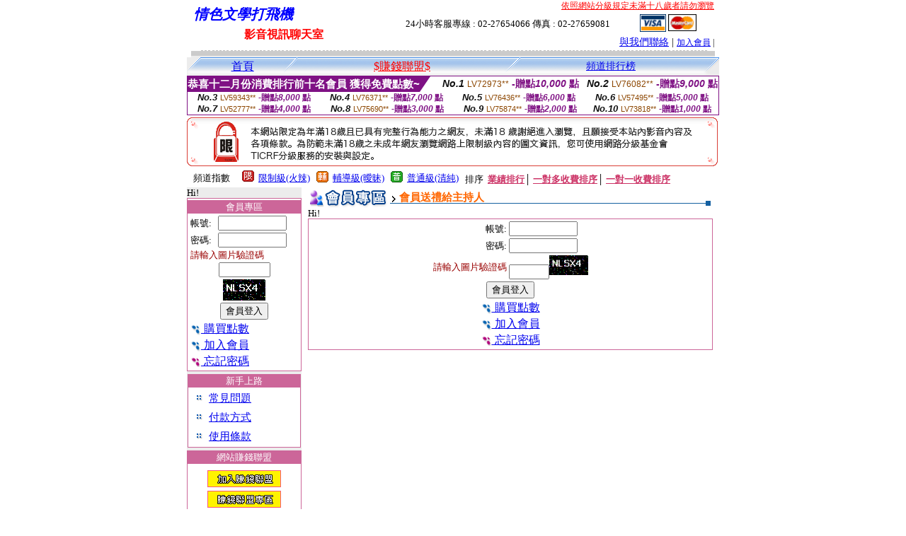

--- FILE ---
content_type: text/html; charset=big5
request_url: http://2010.utchat888.com/index.phtml?PUT=gift_send&AID=172223&FID=632062
body_size: 6864
content:
<html><head><title>情色文學打飛機 </title><meta http-equiv="PICS-Label" content='(PICS-1.1 "http://www.ticrf.org.tw/chinese/html/06-rating-v11.htm" l gen true for "http://2010.utchat888.com" r (s 3 l 3 v 3 o 0))'><meta http-equiv="Content-Language" content="zh-tw"><meta http-equiv="Content-Type" content="text/html; charset=big5">
<meta name="Keywords" content="打飛機專,成人片打飛機專用,打飛機專網,打飛幾專用網,打飛幾專用網2">
<meta name="description" content="">

<style type="text/css">
<!--
.body {
	font-size: 12px;
	line-height: 20px;
	color: #000000;
	text-decoration: none;
}
.large01 {
	font-size: 15px;
	color: #000000;
	text-decoration: none;
	font-weight: normal;

}
.line {
	font-size: 12px;
	line-height: 5px;
	color: #666666;
}
.large02 {
	font-size: 25px;
	color: #003366;
	text-decoration: none;
	font-weight: bold;
}
.large03 {
	font-size: 17px;
	color: #000000;
	text-decoration: none;
}
.link_menu {
	font-size: 15px;
	line-height: 24px;
	text-decoration: underline;
}

.link_menu_m {
	font-size: 13px;
	line-height: 22px;
	text-decoration: underline;
}

.link_menu_s {
	font-size: 11px;
	line-height: 20px;
	text-decoration: underline;
}
.large04 {
	font-size: 12px;
	color: #0000CC;
	text-decoration: underline;
}
.large05 {
	font-size: 11px;
	line-height: 15px;
	color: #000000;
	text-decoration: none;
}
.large06 {
	font-size: 16px;
	font-weight: bold;
	color: #FFFFFF;
	text-decoration: none;
}
a.body:hover {
	font-size: 12px;
	line-height: 20px;
	color: #990000;
	text-decoration: none;
}
a.body:link {
	font-size: 12px;
	line-height: 20px;
	color: #000000;
	text-decoration: underline;
}
a.large01:hover {
	font-size: 15px;
	line-height: 20px;
	color: #990000;
	text-decoration: none;
}
a.large01:link {
	font-size: 15px;
	line-height: 20px;
	color: #000000;
	text-decoration: underline;
}
td{
	font-size: 13px;
	line-height: 15px;
}
.SSS {font-size: 2px;line-height: 4px;}
.SS {font-size: 10px;line-height: 14px;}
.S {font-size: 12px;line-height: 16px;}
.M {font-size: 14px;line-height: 18px;}
.L {font-size: 16px;line-height: 20px;}
.LL {font-size: 18px;line-height: 22px;}
.LLL {font-size: 20px;line-height: 24px;}
-->
</style>
<script language="JavaScript" type="text/JavaScript">
function MM_swapImgRestore() { //v3.0
  var i,x,a=document.MM_sr; for(i=0;a&&i<a.length&&(x=a[i])&&x.oSrc;i++) x.src=x.oSrc;
}

function MM_preloadImages() { //v3.0
  var d=document; if(d.images){ if(!d.MM_p) d.MM_p=new Array();
    var i,j=d.MM_p.length,a=MM_preloadImages.arguments; for(i=0; i<a.length; i++)
    if (a[i].indexOf("#")!=0){ d.MM_p[j]=new Image; d.MM_p[j++].src=a[i];}}
}

function MM_findObj(n, d) { //v4.01
  var p,i,x;  if(!d) d=document; if((p=n.indexOf("?"))>0&&parent.frames.length) {
    d=parent.frames[n.substring(p+1)].document; n=n.substring(0,p);}
  if(!(x=d[n])&&d.all) x=d.all[n]; for (i=0;!x&&i<d.forms.length;i++) x=d.forms[i][n];
  for(i=0;!x&&d.layers&&i<d.layers.length;i++) x=MM_findObj(n,d.layers[i].document);
  if(!x && d.getElementById) x=d.getElementById(n); return x;
}

function MM_swapImage() { //v3.0
  var i,j=0,x,a=MM_swapImage.arguments; document.MM_sr=new Array; for(i=0;i<(a.length-2);i+=3)
   if ((x=MM_findObj(a[i]))!=null){document.MM_sr[j++]=x; if(!x.oSrc) x.oSrc=x.src; x.src=a[i+2];}
}


function aa() {
   if (window.event.ctrlKey)
       {
     window.event.returnValue = false;
         return false;
       }
 }
 function bb() {
   window.event.returnValue = false;
 }
function MM_openBrWindow(theURL,winName,features) { //v2.0
 window.open(theURL,winName,features);
}
</script>
<body leftmargin='0' topmargin='0' marginwidth='0' marginheight='0'>
<center>
<table width='738' border='0' cellspacing='0' cellpadding='0'><tr><td colspan='2'><table width='100%' border='0' cellspacing='0' cellpadding='0'><tr> <td width='260' height='60'><TABLE WIDTH=260 HEIGHT=60><TR><TD WIDTH='260'><B><I><FONT CLASS='LLL' COLOR=BLUE>情色文學打飛機  </FONT></I></B></TD></TR><TR><TD ALIGN='CENTER' WIDTH='260'><B><FONT COLOR=RED CLASS='L'>影音視訊聊天室</FONT></B></TD></TR></TABLE></td><td width='72%' valign='bottom'><table width='100%' border='0' cellpadding='0' cellspacing='0'><tr><td align=RIGHT VALIGN='TOP' CLASS='S'><A href='http://www.ticrf.org.tw/' target='_blank'><FONT COLOR=RED>依照網站分級規定未滿十八歲者請勿瀏覽</FONT></A><TABLE WIDTH=100% CLASS=S><TR><TD ALIGN=CENTER>24小時客服專線 : 02-27654066 傳真 : 02-27659081</TD><TD><a href='/PAY1/?UID=&FID=632062' TARGET='_blank'> <img src='images/visa.gif' width='37' height='25' border=0></A> <a href='/PAY1/?UID=&FID=632062' TARGET='_blank'><img src='images/mastercard.gif' width='40' height='26' border=0></A></TD></TR></TABLE></td></tr><tr><td><div align='right' class='body'><FONT CLASS=M><A href=./index.phtml?PUT=mailbox&FID=632062>與我們聯絡</A> | <FONT CLASS=S><A href=./index.phtml?PUT=up_reg&FID=632062 target=_top>加入會員</A> | </td></tr></table></td></tr></table></td></tr></table><table width='738' border='0' cellspacing='0' cellpadding='0'><tr><td colspan='2'><div class='body'><img src='images/host_line_02.gif' width='740' height='3'></div></td></tr><tr><td colspan='2'><div align='center'></div></td></tr><tr><td colspan='2'><img src='images/index_04.gif' width='740' height='9'></td></tr></table><table width='740' border='0' cellspacing='0' cellpadding='0'><TR><TD COLSPAN=2><table width='100%' border='0' cellpadding='0' cellspacing='0' background='images/botton_02.gif' height=26>
<tr>
<td width='21'><div align='left'><img src='images/botton_01.gif' width='21' height='26'></div></td>
<td><div align='center'><a href='./index.phtml?FID=632062' class='L'>首頁</a></div></td>


<td width='23'><img src='images/botton_03.gif' width='21' height='26'></td>
<td class='large01'>
<div align='center'>
<a href='./index.phtml?PUT=aweb_logon&FID=632062' class='L'><FONT COLOR='RED'>$賺錢聯盟$</FONT></A>
<!--a href='?PUT=a_show&TYPE=TEL&FID=632062' class='L'>電話聊天-->
</div></td>


<!--td width='23'><img src='images/botton_03.gif' width='21' height='26'></td>
<td class='large01' align='center'>
</td-->


<!--td width='23'><img src='images/botton_03.gif' width='23' height='26'></td>
<td ALIGN=CENTER class='L'>
<a href='./index.phtml?PUT=avshow&FID=632062'>
視訊聊天室
</A>
</td-->
<td width='23'><img src='images/botton_03.gif' width='23' height='26'></td><td ALIGN=CENTER class='M'><a href='./index.phtml?PUT=A_SORT&FID=632062&T=M'>頻道排行榜</A></td><!--td width='23'><img src='images/botton_03.gif' width='23' height='26'></td>
<td ALIGN=CENTER class='L'>
<a href='./index.phtml?PUT=a_logon&s=1&FID=632062'>主持人專區
</A>
</td-->
<td width='26'><div align='right'><img src='images/botton_04.gif' width='26' height='26'></div></td>
</tr>
</table>

<table border='0' cellspacing='0' cellpadding='0' ALIGN='CENTER' bgcolor='#FFFFFF' width='750'><tr><td><div style="margin:0 auto;width: 750px;border:1px solid #7f1184; font-family:Helvetica, Arial, 微軟正黑體 ,sans-serif;font-size: 12px; background-color: #ffffff">
 <table border="0" cellpadding="0" cellspacing="0" width="100%">
        <tr>
          <td align="left" valign="top">
            <table border="0" cellpadding="0" cellspacing="0" height="22">
              <tr>
                <td bgcolor="#7f1184"><b style="color:#FFFFFF;font-size:15px"> 恭喜十二月份消費排行前十名會員 獲得免費點數~</b></td>
                <td width="15">
                  <div style="border-style: solid;border-width: 22px 15px 0 0;border-color: #7e1184 transparent transparent transparent;"></div>
                </td>
              </tr>
            </table>
          </td>
          <td align="left">
            <b style="color:#111111;font-size:14px"><em>No.1</em></b>&nbsp;<span style="color:#8c4600;font-size:12px">LV72973**</span>
            <b style="color:#7f1184;font-size:14px"> -贈點<em>10,000</em> 點</b>
          </td>
          <td align="center" width="25%">
            <b style="color:#111111;font-size:14px"><em>No.2</em></b>&nbsp;<span style="color:#8c4600;font-size:12px">LV76082**</span>
            <b style="color:#7f1184;font-size:14px"> -贈點<em>9,000</em> 點</b>
          </td>
        </tr>
      </table>
      <table border="0" cellpadding="0" cellspacing="0" width="100%">
        <tr>
          <td align="center" width="25%">
            <b style="color:#111111;font-size:13px"><em>No.3</em></b>&nbsp;<span style="color:#8c4600;font-size:11px">LV59343**</span>
            <b style="color:#7f1184;font-size:12px"> -贈點<em>8,000</em> 點</b>
          </td>
          <td align="center" width="25%">
            <b style="color:#111111;font-size:13px"><em>No.4</em></b>&nbsp;<span style="color:#8c4600;font-size:11px">LV76371**</span>
            <b style="color:#7f1184;font-size:12px"> -贈點<em>7,000</em> 點</b>
          </td>
          <td align="center" width="25%">
            <b style="color:#111111;font-size:13px"><em>No.5</em></b>&nbsp;<span style="color:#8c4600;font-size:11px">LV76436**</span>
            <b style="color:#7f1184;font-size:12px"> -贈點<em>6,000</em> 點</b>
          </td>
          <td align="center">
            <b style="color:#111111;font-size:13px"><em>No.6</em></b>&nbsp;<span style="color:#8c4600;font-size:11px">LV57495**</span>
            <b style="color:#7f1184;font-size:12px"> -贈點<em>5,000</em> 點</b>
          </td>
        </tr>
      </table>
      <table border="0" cellpadding="0" cellspacing="0" width="100%">
        <tr>
          <td align="center" width="25%">
            <b style="color:#111111;font-size:13px"><em>No.7</em></b>&nbsp;<span style="color:#8c4600;font-size:11px">LV52777**</span>
            <b style="color:#7f1184;font-size:12px"> -贈點<em>4,000</em> 點</b>
          </td>
          <td align="center" width="25%">
            <b style="color:#111111;font-size:13px"><em>No.8</em></b>&nbsp;<span style="color:#8c4600;font-size:11px">LV75690**</span>
            <b style="color:#7f1184;font-size:12px"> -贈點<em>3,000</em> 點</b>
          </td>
          <td align="center" width="25%">
            <b style="color:#111111;font-size:13px"><em>No.9</em></b>&nbsp;<span style="color:#8c4600;font-size:11px">LV75874**</span>
            <b style="color:#7f1184;font-size:12px"> -贈點<em>2,000</em> 點</b>
          </td>
          <td align="center" width="25%">
            <b style="color:#111111;font-size:13px"><em>No.10</em></b>&nbsp;<span style="color:#8c4600;font-size:11px">LV73818**</span>
            <b style="color:#7f1184;font-size:12px"> -贈點<em>1,000</em> 點</b>
          </td>
        </tr>
      </table>
    </div>
</td></tr></table><IMG SRC='images/18r.png' width='750' HEIGHT='75'><table border='0' cellpadding='0' cellspacing='3' CLASS='M'><tr><td>&nbsp;&nbsp;頻道指數&nbsp;&nbsp;</TD><TD CLASS='M'>&nbsp;&nbsp;<A HREF='./index.phtml?PUT=A_SORT&SORT=R41&FID=632062'><img src='/images/slevel1.gif' width='17' height='16' BORDER='0' TITLE='節目等級為限制級適合年齡滿21歲之成人進入'></A></TD><TD>&nbsp;<A HREF='./index.phtml?PUT=A_SORT&SORT=R41&FID=632062'>限制級(火辣)</A></TD><TD>&nbsp;&nbsp;<A HREF='./index.phtml?PUT=A_SORT&SORT=R42&FID=632062'><img src='/images/slevel2.gif' width='17' height='16' BORDER='0' TITLE='節目等級為輔導級適合年齡滿18歲之成人進入'></A></TD><TD>&nbsp;<A HREF='./index.phtml?PUT=A_SORT&SORT=R42&FID=632062'>輔導級(曖昧)</A></TD><TD>&nbsp;&nbsp;<A HREF='./index.phtml?PUT=A_SORT&SORT=R40&FID=632062'><img src='/images/slevel0.gif' width='17' height='16' BORDER='0' TITLE='節目等級為普通級適合所有年齡層進入'></A></TD><TD>&nbsp;<A HREF='./index.phtml?PUT=A_SORT&SORT=R40&FID=632062'>普通級(清純)</A></TD><TD><table width='100%' height='20' border='0' cellpadding='0' cellspacing='0' CLASS='S'><tr><td valign='bottom'>&nbsp;&nbsp;排序&nbsp;&nbsp;<strong><a href='./index.phtml?PUT=A_SORT&SORT=N&ON=&FID=632062'><font color='#CC3366'>業績排行</font></a></strong>│ <strong><a href='./index.phtml?PUT=A_SORT&SORT=R6&FID=632062'><font color='#CC3366'>一對多收費排序</font></a></strong>│ <strong><a href='./index.phtml?PUT=A_SORT&SORT=R7&FID=632062'><font color='#CC3366'>一對一收費排序</font></a></strong></font></div></td></tr></table></td></tr></table></TD></TR><tr><td width='160' valign='top' bgcolor='ECECEC'>Hi!<CENTER><TABLE WIDTH=100% BGCOLOR='FFFFFF' border='1' cellpadding='1' cellspacing='0' style='border-collapse: collapse' bordercolor='#CC6699'><!--table width='100%' border='0' cellspacing='0' cellpadding='0'-->
<SCRIPT language='JavaScript'>
function check_uid_logon(FORMNAME){
  var error;
  if (FORMNAME.USERID.value==''){
    alert('請填寫正確帳號!!');
    FORMNAME.USERID.focus();
    return false;
  }
  if (FORMNAME.USER_PASSWORD.value==''){
    alert('請填寫正確密碼!!');
    FORMNAME.USER_PASSWORD.focus();
    return false;
  }
  if (FORMNAME.CHIMG.value==''){
    alert('請填寫正確[圖片驗證]圖片上為5碼字!!');
    FORMNAME.CHIMG.focus();
    return false;
  }

  if (FORMNAME.CHIMG.value.length!=5){
    alert('您輸入的圖片驗證共'+FORMNAME.CHIMG.value.length+'碼~圖片上為5碼字!!');
    FORMNAME.CHIMG.focus();
    return false;
  }

  return true;
}
</SCRIPT>
<TR BGCOLOR='EEEEFF' CLASS='M'><TD BGCOLOR='FFFFFF'><FONT CLASS=M><TR BGCOLOR='EEEEFF' CLASS='M'><TD ALIGN='CENTER' BGCOLOR='CC6699'><FONT COLOR=FFFFFF>會員專區</FONT></TD></TR><form method='POST' action='./index.phtml?MID=' NAME=FORM_LOGON onSubmit='return check_uid_logon(FORM_LOGON);'><input type='hidden' name='MID' value=''><input type='hidden' name='PUT' value='up_logon'><TR><TD BGCOLOR=FFFFFF ALIGN=CENTER><table width='99%' border='0' align='center' cellpadding='1' cellspacing='1' class='body'><tr><td>帳號:</TD><TD><input name='USERID' type='text' size='10' VALUE=''></td></tr><tr><td>密碼:</TD><TD><input name='USER_PASSWORD' type='PASSWORD' size='10' VALUE=''></td></tr><tr><td COLSPAN='2'><font color='#990000'>請輸入圖片驗證碼</font></TD></TR><TR><TD COLSPAN='2' ALIGN='CENTER'><INPUT name='CHIMG' type='TEXT' size='7' maxlength='6'></TD></TR><TR><TD COLSPAN='2' ALIGN='CENTER'><IMG SRC='chk.phtml?FID=632062' border='0'></font></td></tr><tr><td width='100%' ALIGN=CENTER COLSPAN='2'><input type='submit' name='Submit' value='會員登入'></td></tr><tr><td width='100%' COLSPAN='2'><FONT CLASS=L><a href='/PAY1/?UID=&FID=632062' TARGET='_blank'><img src='/images/icon_01.gif' width='15' height='15' align='absmiddle' BORDER=0> 購買點數</A></td></tr><tr><td width='100%' COLSPAN='2'><FONT CLASS=L><A href='./index.phtml?PUT=up_reg&FID=632062'><img src='/images/icon_01.gif' width='15' height='15' align='absmiddle' border=0> 加入會員</A></td></tr><tr><td COLSPAN='2'><A href='./index.phtml?PUT=up_password&FID=632062'><FONT CLASS=L><img src='/images/icon_02.gif' width='15' height='14' align='absmiddle' border=0> 忘記密碼</A></td></tr></FORM></table>
</td></tr></TABLE>



<FONT CLASS='SSS'><BR></FONT><TABLE WIDTH=99% BGCOLOR='FFFFFF' border='1' cellpadding='1' cellspacing='0' style='border-collapse: collapse' bordercolor='#CC6699' ALIGN=CENTER><TR BGCOLOR='EEEEFF' CLASS='M'><TD ALIGN='CENTER' BGCOLOR='CC6699'><FONT COLOR=FFFFFF>
新手上路
</FONT>
</td></tr><TR><TD>



<table width='90%' border='0' align='center' cellpadding='1' cellspacing='1' class='body'>
<tr><td><img src='/images/icon_04.gif' width='9' height='9'></td>
<td>
<span class='link_menu'><A href=./?PUT=faq&FID=632062>常見問題</td></tr><tr><td><img src='/images/icon_04.gif' width='9' height='9'></td><td><span class='link_menu'><A href=./?PUT=pay_doc1&FID=632062>付款方式 <br></td></td></tr><tr><td><img src='/images/icon_04.gif' width='9' height='9'></td><td><span class='link_menu'><A href=./?PUT=avshow_doc3&FID=632062>使用條款 <br></td>
<td>&nbsp;</td>
<td>&nbsp;</td></tr></table>

</td></tr></table>


<FONT CLASS='SSS'><BR></FONT><CENTER><TABLE WIDTH=100% BGCOLOR='FFFFFF' border='1' cellpadding='1' cellspacing='0' style='border-collapse: collapse' bordercolor='#CC6699'><TR BGCOLOR='EEEEFF' CLASS='M'><TD ALIGN='CENTER' BGCOLOR='CC6699'><FONT COLOR=FFFFFF>網站賺錢聯盟</FONT></TD></TR><TR><TD BGCOLOR=FFFFFF ALIGN=CENTER><FONT CLASS='SSS'><BR><BR></FONT><A href='./?PUT=aweb_reg&FID=632062'><IMG SRC='/images/icon-1-reg.gif' BORDER=0 TITLE=''></A><FONT CLASS='SSS'><BR><BR></FONT><CENTER><FONT class='L'><A href='./?PUT=aweb_logon&FID=632062'><IMG SRC='/images/icon-1-logon.gif' BORDER=0 TITLE=''></A></FONT><FONT CLASS='SSS'><BR><BR></FONT><FONT CLASS='SSS'><BR><BR></FONT><FONT CLASS=L><A href='./?PUT=aweb_password&FID=632062'>查詢聯盟密碼</A></FONT><FONT CLASS='SSS'><BR><BR></FONT></TD></TR></TABLE><FONT CLASS='SSS'><BR></FONT><FONT CLASS='SSS'><BR></FONT><CENTER><TABLE WIDTH=99% BGCOLOR='FFFFFF' border='1' cellpadding='1' cellspacing='0' style='border-collapse: collapse' bordercolor='#CC6699' ALIGN=CENTER><TR BGCOLOR='EEEEFF' CLASS='S'><TD ALIGN='CENTER' BGCOLOR='CC6699' CLASS=S><FONT COLOR=FFFFFF>網站公告</FONT>
</TD></TR><TR><TD BGCOLOR=FFFFFF CLASS=S>


<LI>
若有主持人提供別站網址拉您到別網站
，
請將聊天記錄提供我們
，經查屬實網站會免費贈送5,000點。
( 2006/01/16 )
<BR>
<BR>
<LI>
若有主持人要求會員直接匯錢給她，請勿匯錢
，請會員記錄聊天內容或留下主持人銀行帳號，
通知本網站，經查證屬實，本網站將免費贈送2,000點。
( 2006/01/16 )
<BR>
<BR>

<!--FONT COLOR='RED'>近日本網站發現有部份會員使用偽卡或他人信用卡
，信用卡持卡人如果否認此筆交易
，本公司將會員帳號資料及上網記錄(電話、姓名、身份證號、地址、上網IP及時間)交由警政署刑事局偵九隊偵辦
，由於線上信用卡交易及聊天室使用均有記錄使用者IP及上網時間
，請網友勿以身試法!!
<LI>
並於近日公佈否認交易的會員資料及上網記錄，
以免有其他網友受騙!!
</FONT>
<HR SIZE=1 WIDTH='100%' COLOR='999999'-->

<!--FONT COLOR='GREEN'>由於近日發現有不肖主持人利用贈點欺騙網友<BR>本公司為保障網友權利決定停止線上送禮功能!!</FONT>
！( 2005/06/24 )
<BR>
<HR SIZE=1 WIDTH='100%' COLOR='999999'-->
<LI>
最近發現有部分主持人上傳不雅的照片，
如發現有不雅、猥褻、不實的圖片或文字一律刪除，
嚴重者本網站將停止主持人帳號，
請主持人自律遵守<!-- <A href='/utchat/?PUT=a_reg&s=1&FID=632062'> -->視訊聊天室使用條款</A>
！
</TD></TR></TABLE>



<!--img src='/img/lock.gif' width='33' height='54' hspace='15' vspace='8'-->


<BR><CENTER>

</td><td width='580' bgcolor='FFFFFF' VALIGN=TOP><table width="97%" border="0" cellpadding="0" cellspacing="0" height="100%" ALIGN=CENTER VALIGN=TOP>
<tr height="100%"><td valign="top" bgcolor="#FFFFFF" height="100%">
<table width='100%' border='0' cellpadding='0' cellspacing='0'><tr><td><table width='100%' border='0' cellpadding='0' cellspacing='0' background='images-utchat/host_02.gif'><tr><td width='15%'><img src='images-utchat/06-2.gif' width='116' height='29'></td><td width='82%' class='body'><img src='images-utchat/icon_07.gif' width='10' height='11' align='absmiddle'> <span class='large01'><font color='#FF6600'><B>會員送禮給主持人</B></font></span> </td><td width='3%'><img src='images-utchat/host_03.gif' width='18' height='29'></td></tr></table></td></tr></table><SCRIPT>alert('請輸入正確帳號密碼~~');;</SCRIPT>Hi!<CENTER><TABLE WIDTH=100% BGCOLOR='FFFFFF' border='1' cellpadding='1' cellspacing='0' style='border-collapse: collapse' bordercolor='#CC6699'><SCRIPT language='JavaScript'>
function check_uid_logon(FORMNAME){
  var error;
  if (FORMNAME.USERID.value==''){
    alert('請填寫正確帳號!!');
    FORMNAME.USERID.focus();
    return false;
  }
  if (FORMNAME.USER_PASSWORD.value==''){
    alert('請填寫正確密碼!!');
    FORMNAME.USER_PASSWORD.focus();
    return false;
  }
  if (FORMNAME.CHIMG.value==''){
    alert('請填寫正確[圖片驗證]圖片上為5碼數字!!');
    FORMNAME.CHIMG.focus();
    return false;
  }

  if (FORMNAME.CHIMG.value.length!=5){
    alert('您輸入的圖片驗證共'+FORMNAME.CHIMG.value.length+'碼~圖片上為5碼數字!!');
    FORMNAME.CHIMG.focus();
    return false;
  }

  return true;
}
</SCRIPT>
<form method='POST' action='./index.phtml?FID=632062' NAME='FORM_LOGON1' ID='FORM_LOGON1' onSubmit='return check_uid_logon(FORM_LOGON1);'><input type='hidden' name='FID' value='632062'><input type='hidden' name='PUT' value='up_logon'><TR><TD BGCOLOR=FFFFFF ALIGN=CENTER><table width='250' border='0' align='center' cellpadding='1' cellspacing='1' class='body'><tr><td ALIGN='RIGHT'>帳號:</TD><TD><input name='USERID' type='text' size='10' VALUE=''></td></tr><tr><td ALIGN='RIGHT'>密碼:</TD><TD><input name='USER_PASSWORD' type='PASSWORD' size='10' VALUE=''></td></tr><tr><td ALIGN='RIGHT'><font color='#990000'>請輸入圖片驗證碼</font></TD><TD><INPUT name='CHIMG' type='TEXT' size='5' maxlength='6'><IMG SRC='chk.phtml?FID=632062' border='0' WIDTH='55'></font></td></tr><tr><td width='100%' ALIGN=CENTER COLSPAN='2'><input type='submit' name='Submit' value='會員登入'></td></tr><tr><td width='100%' COLSPAN='2' ALIGN=CENTER><FONT CLASS=L><A href='./?PUT=up_pay&FID=632062'><img src='/images/icon_01.gif' width='15' height='15' align='absmiddle' BORDER=0> 購買點數</A></td></tr><tr><td width='100%' COLSPAN='2' ALIGN=CENTER><FONT CLASS=L><A href='./?PUT=up_reg&FID=632062'><img src='/images/icon_01.gif' width='15' height='15' align='absmiddle' border=0> 加入會員</A></td></tr><tr><td COLSPAN='2' ALIGN=CENTER><A href='./?PUT=up_password&FID=632062'><FONT CLASS=L><img src='/images/icon_02.gif' width='15' height='14' align='absmiddle' border=0> 忘記密碼</A></td></tr></FORM></table>
</td></tr></TABLE>
</td></tr></table>
</td></tr><tr><td colspan='2'><img src='images/index_18.gif' width='740' height='16'></td></tr></table><FONT CLASS='SSS'><BR></FONT><FONT CLASS=M><A href=/utchat/?PUT=mailbox&FID=632062>與我們聯絡</A> | <FONT CLASS=S><A href=/utchat/?PUT=up_reg&FID=632062>加入會員</A> | <a href='/utchat/?PUT=aweb_reg&FID=632062' class='L' target=_black><FONT COLOR='RED'>$賺錢聯盟$</FONT></A></div><FONT CLASS='SSS'><BR></FONT><FONT CLASS='SSS'><BR></FONT><table width='738' border='0' cellspacing='0' cellpadding='0'><tr><td colspan='2' class='body'><div align='center'>版權所有　<B><FONT COLOR='BLUE'>情色文學打飛機 </FONT><FONT COLOR='RED'>影音視訊聊天室</FONT></B>　　24HR 客服專線 <font color='#990000'>TEL:02-27654066 　FAX:02-27659081</font> </div></td></tr></table></body></html><FONT CLASS='SSS'><BR></FONT><table width=100% border=1 align=center cellpadding=2 cellspacing=0 bordercolorlight=#FFFFFF bgcolor=#FFFFFF style=font-size:x-small; background-color:#E8E8E8; border:1px solid #CCCCCC>
<th colspan=10 bgcolor=#CCCCCC><h2 style=font-size:13px;>打飛機</h2></th>		
<tr>	<td><a href=http://0204.utchat888.com>打飛機自拍</a></td>	
	<td><a href=http://4h.chat0204.me>看a片打飛機影片</a></td>	
	<td><a href=http://3d.utchat888.com>情色文學打飛機</a></td>	
	<td><a href=http://18gy.chat0401.info>打飛機專</a></td>	
	<td><a href=http://1007.chat0204.com>打飛機網</a></td>	
	<td><a href=http://chat0204.net>打飛幾專用</a></td>	
	<td><a href=http://176.chat0204.net>打飛機專用往</a></td>	
	<td><a href=http://080.chat0204.info>打飛專用網2</a></td>	
	<td><a href=http://cam.jolin888.com>打飛幾專用</a></td>	
	<td><a href=http://080ut.chat0401.info>專打飛機</a></td>	</tr>
<tr>	<td><a href=http://dk.jolin888.com>打飛幾專區</a></td>	
	<td><a href=http://18.chat0401.info>線上打飛機專網</a></td>	
	<td><a href=http://www.jolin888.com>打飛機專區</a></td>	
	<td><a href=http://18gy.chat0401.info>打飛機專用網</a></td>	
	<td><a href=http://cup.jolin888.com>打飛機成人a片線上觀賞</a></td>	
	<td><a href=http://cup.jolin888.com>打飛專用網1</a></td>	
	<td><a href=http://18tw.chat0204.com>線上打飛機專網</a></td>	
	<td><a href=http://18xx.chat0204.net>打飛機專網</a></td>	
	<td><a href=http://18jack.utchat888.com>線上打飛機專網</a></td>	
	<td><a href=http://1by1.momo530.com>情色文學打飛機</a></td>	</tr>
</table>

<table width=100% border=1 align=center cellpadding=2 cellspacing=0 bordercolorlight=#FFFFFF bgcolor=#FFFFFF style=font-size:x-small; background-color:#E8E8E8; border:1px solid #CCCCCC>
<th colspan=10 bgcolor=#CCCCCC><h2 style=font-size:13px;>自拍</h2></th>		
<tr>	<td><a href=http://live.meme-chat.com>自拍貼片</a></td>	
	<td><a href=http://3y3.chat080.info>自拍女王</a></td>	
	<td><a href=http://18tw.chat080.com>自拍走光</a></td>	
	<td><a href=http://173show.chat0401.me>本土自拍天堂</a></td>	
	<td><a href=http://show1.meme888.com>素人自拍</a></td>	
	<td><a href=http://w.meme-talk.com>自拍走光貼圖</a></td>	
	<td><a href=http://080cc.chat080.com>偷拍自拍</a></td>	
	<td><a href=http://ww2.meme-talk.com>做愛自拍</a></td>	
	<td><a href=http://chat0401.net>素人自拍照片</a></td>	
	<td><a href=http://3d.chat0401.me>露點自拍</a></td>	</tr>
<tr>	<td><a href=http://18jack.chat0401.me>性愛自拍</a></td>	
	<td><a href=http://www.chat080.info>台灣自拍</a></td>	
	<td><a href=http://love.meme-talk.com>花王自拍</a></td>	
	<td><a href=http://www.meme-chat.com></a></td>	
	<td><a href=http://2010.chat0401.net>色情自拍</a></td>	
	<td><a href=http://168.chat0401.net>自拍影片</a></td>	
	<td><a href=http://176.chat0401.net>性愛自拍</a></td>	
	<td><a href=http://13060.chat080.me>偷拍自拍</a></td>	
	<td><a href=http://show.meme-talk.com>情色自拍</a></td>	
	<td><a href=http://chat0401.net>自拍照片</a></td>	</tr>
</table>
<table width=100% border=1 align=center cellpadding=2 cellspacing=0 bordercolorlight=#FFFFFF bgcolor=#FFFFFF style=font-size:x-small; background-color:#E8E8E8; border:1px solid #CCCCCC>
<th colspan=10 bgcolor=#CCCCCC><h2 style=font-size:13px;>聊天</h2></th>
  </tr>
 <tr>	<td><a href=http://sting.chat1007.me>豆豆聊聊天室</a></td>	
	<td><a href=http://w.tw-0204.com>同志聊天</a></td>	
	<td><a href=http://13060.chat104.info>交友聊天網</a></td>	
	<td><a href=http://007sex.chat104.info>ut聊天聯盟</a></td>	
	<td><a href=http://www1.chat543.com>ut 聊天</a></td>	
	<td><a href=http://173show.chat104.info>男同志聊天室 </a></td>	
	<td><a href=http://168.chat1007.info>ut聊天網</a></td>	
	<td><a href=http://24h.chat1007.info>成人聊天室</a></td>	
	<td><a href=http://cam.chat543.com>上班族聊天室</a></td>	
	<td><a href=http://cam2.tw-080.com>ut聊天大廳</a></td>	</tr>
<tr>	<td><a href=http://fever.chat1007.me>視訊聊天室</a></td>	
	<td><a href=http://080cc.chat104.info>ut 網際空間聊天</a></td>	
	<td><a href=http://fairy.chat1007.me>成人聊天室</a></td>	
	<td><a href=http://show3.tw-0204.com>一夜情聊天室</a></td>	
	<td><a href=http://168.chat080.net>色情聊天</a></td>	
	<td><a href=http://13060.chat1007.net>色情聊天室</a></td>	
	<td><a href=http://1799.chat080.net>視訊聊天</a></td>	
	<td><a href=http://online2.tw-0204.com>一夜情聊天室</a></td>	
	<td><a href=http://24h.chat080.net>尋夢聊天</a></td>	
	<td><a href=http://18xx.chat080.net>女同志聊天</a></td>	</tr>
</table>
<table width=100% border=1 align=center cellpadding=2 cellspacing=0 bordercolorlight=#FFFFFF bgcolor=#FFFFFF style=font-size:x-small; background-color:#E8E8E8; border:1px solid #CCCCCC>
<th colspan=10 bgcolor=#CCCCCC><h2 style=font-size:13px;>貼圖</h2></th>
  </tr>
 <tr>	<td><a href=http://show3.avshow520.com>情色貼圖</a></td>	
	<td><a href=http://2010.chat173.net>自拍貼圖</a></td>	
	<td><a href=http://cam.avshow176.com>熊貓貼圖</a></td>	
	<td><a href=http://ww2.avshowlive.com>百分百貼圖區列表</a></td>	
	<td><a href=http://007sex.chat173.me>洪爺色情貼圖區</a></td>	
	<td><a href=http://18tw.chat104.net>嘟嘟貼圖片區</a></td>	
	<td><a href=http://18jack.chat173.net>666 貼圖區</a></td>	
	<td><a href=http://w.avshow176.com>免費視訊聊天室</a></td>	
	<td><a href=http://4h.chat173.me>影音視訊聊天室</a></td>	
	<td><a href=http://007sex.chat173.net>成人貼圖</a></td>	</tr>
<tr>	<td><a href=http://2010.chat104.me>成人貼圖站</a></td>	
	<td><a href=http://18xx.chat104.me>色情貼圖</a></td>	
	<td><a href=http://173liveshow.chat173.me>只有貼圖區</a></td>	
	<td><a href=http://ww1.avshow176.com>性愛貼圖</a></td>	
	<td><a href=http://45av.chat173.me>嘟嘟貼圖區</a></td>	
	<td><a href=http://www.chat104.me>jp 貼圖區</a></td>	
	<td><a href=http://173show.chat104.net>成人貼圖區</a></td>	
	<td><a href=http://176.chat173.info>熊貓貼圖區列表</a></td>	
	<td><a href=http://080ut.chat173.me>熊貓貼圖區區</a></td>	
	<td><a href=http://2010.chat173.net>性愛貼圖</a></td>	</tr>
</table>
<table width=100% border=1 align=center cellpadding=2 cellspacing=0 bordercolorlight=#FFFFFF bgcolor=#FFFFFF style=font-size:x-small; background-color:#E8E8E8; border:1px solid #CCCCCC>
<th colspan=10 bgcolor=#CCCCCC><h2 style=font-size:13px;>色情</h2></th>
  </tr>
 <tr>	<td><a href=http://w2.showlive173.com>洪爺色情網站圖片</a></td>	
	<td><a href=http://173liveshow.roomadult.info>洪爺色情影片免費</a></td>	
	<td><a href=http://1007.chat919.com>色情電影</a></td>	
	<td><a href=http://18jack.chat5320.com>洪爺色情影城</a></td>	
	<td><a href=http://18.chat5320.com>色情狂圖片</a></td>	
	<td><a href=http://24h.chat919.com>色情片免費看</a></td>	
	<td><a href=http://ww2.livechat173.com>色情片免費線上看</a></td>	
	<td><a href=http://ww2.showlive173.com>洪爺色情論壇</a></td>	
	<td><a href=http://0204.roomadult.info>色情片免費看</a></td>	
	<td><a href=http://34c.chat5320.info>色情圖片</a></td>	</tr>
<tr>	<td><a href=http://show3.showlive173.com>免費色情小說</a></td>	
	<td><a href=http://3d.chat5320.info>色情網站</a></td>	
	<td><a href=http://ww3.livechat173.com>色情片免費觀賞</a></td>	
	<td><a href=http://4h.chat5320.com>色情圖片</a></td>	
	<td><a href=http://18xx.roomadult.info>色情貼片</a></td>	
	<td><a href=http://w1.showlive173.com>色情文章</a></td>	
	<td><a href=http://0509.chat919.com>色情片免費線上看</a></td>	
	<td><a href=http://176.chat919.com>色情網</a></td>	
	<td><a href=http://2010.chat5320.com>bbs 洪爺色情網</a></td>	
	<td><a href=http://0401a.roomadult.info>洪爺色情網影片</a></td>	</tr>
</table>  <FONT CLASS='SSS'><BR></FONT><script language='JavaScript'>
//window.open('http://new.utchat.com.tw/06/','UTAD_2','menubar=no,toolbar=no,location=no,directories=no,status=no,resizable=0,scrollbars=yes,width=370,height=280');
</script>
